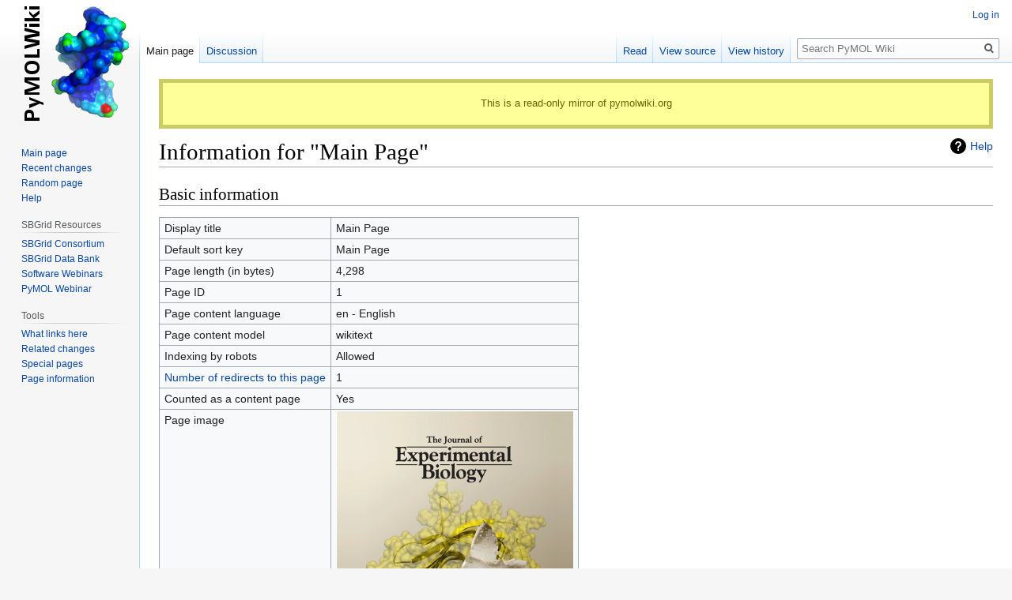

--- FILE ---
content_type: text/html; charset=UTF-8
request_url: https://wiki.pymol.org/index.php?title=Main_Page&action=info
body_size: 18610
content:

<!DOCTYPE html>
<html class="client-nojs" lang="en" dir="ltr">
<head>
<meta charset="UTF-8"/>
<title>Information for "Main Page" - PyMOL Wiki</title>
<script>document.documentElement.className="client-js";RLCONF={"wgBreakFrames":!0,"wgSeparatorTransformTable":["",""],"wgDigitTransformTable":["",""],"wgDefaultDateFormat":"dmy","wgMonthNames":["","January","February","March","April","May","June","July","August","September","October","November","December"],"wgRequestId":"9496767b2f078ab4f781b3c8","wgCSPNonce":!1,"wgCanonicalNamespace":"","wgCanonicalSpecialPageName":!1,"wgNamespaceNumber":0,"wgPageName":"Main_Page","wgTitle":"Main Page","wgCurRevisionId":14896,"wgRevisionId":0,"wgArticleId":1,"wgIsArticle":!1,"wgIsRedirect":!1,"wgAction":"info","wgUserName":null,"wgUserGroups":["*"],"wgCategories":[],"wgPageContentLanguage":"en","wgPageContentModel":"wikitext","wgRelevantPageName":"Main_Page","wgRelevantArticleId":1,"wgIsProbablyEditable":!1,"wgRelevantPageIsProbablyEditable":!1,"wgRestrictionEdit":[],"wgRestrictionMove":[],"wgIsMainPage":!0,"wgMediaViewerOnClick":!0,"wgMediaViewerEnabledByDefault":!0,"wgVisualEditor"
:{"pageLanguageCode":"en","pageLanguageDir":"ltr","pageVariantFallbacks":"en"},"wgEditSubmitButtonLabelPublish":!1};RLSTATE={"site.styles":"ready","noscript":"ready","user.styles":"ready","user":"ready","user.options":"loading","mediawiki.helplink":"ready","skins.vector.styles.legacy":"ready","ext.visualEditor.desktopArticleTarget.noscript":"ready"};RLPAGEMODULES=["ext.treeandmenu","site","mediawiki.page.startup","mediawiki.page.ready","skins.vector.legacy.js","ext.GoogleCodePrettify","ext.visualEditor.desktopArticleTarget.init","ext.visualEditor.targetLoader"];</script>
<script>(RLQ=window.RLQ||[]).push(function(){mw.loader.implement("user.options@1hzgi",function($,jQuery,require,module){/*@nomin*/mw.user.tokens.set({"patrolToken":"+\\","watchToken":"+\\","csrfToken":"+\\"});
});});</script>
<link rel="stylesheet" href="/load.php?lang=en&amp;modules=ext.visualEditor.desktopArticleTarget.noscript%7Cmediawiki.helplink%7Cskins.vector.styles.legacy&amp;only=styles&amp;skin=vector"/>
<script async="" src="/load.php?lang=en&amp;modules=startup&amp;only=scripts&amp;raw=1&amp;skin=vector"></script>
<meta name="ResourceLoaderDynamicStyles" content=""/>
<link rel="stylesheet" href="/load.php?lang=en&amp;modules=site.styles&amp;only=styles&amp;skin=vector"/>
<meta name="generator" content="MediaWiki 1.35.1"/>
<meta name="robots" content="noindex,nofollow"/>
<meta property="og:image" content="http://wiki.pymol.org/images/1/16/JExpBiol-214-4.jpg"/>
<link rel="shortcut icon" href="/images/favicon.ico"/>
<link rel="search" type="application/opensearchdescription+xml" href="/opensearch_desc.php" title="PyMOL Wiki (en)"/>
<link rel="EditURI" type="application/rsd+xml" href="//wiki.pymol.org/api.php?action=rsd"/>
<link rel="license" href="http://www.gnu.org/copyleft/fdl.html"/>
<link rel="alternate" type="application/atom+xml" title="PyMOL Wiki Atom feed" href="/index.php?title=Special:RecentChanges&amp;feed=atom"/>
<!--[if lt IE 9]><script src="/resources/lib/html5shiv/html5shiv.js"></script><![endif]-->
</head>
<body class="mediawiki ltr sitedir-ltr mw-hide-empty-elt ns-0 ns-subject page-Main_Page rootpage-Main_Page skin-vector action-info skin-vector-legacy">
<div id="mw-page-base" class="noprint"></div>
<div id="mw-head-base" class="noprint"></div>
<div id="content" class="mw-body" role="main">
	<a id="top"></a>
	<div id="siteNotice" class="mw-body-content"><div id="localNotice" lang="en" dir="ltr"><div style="border: 5px solid #cc6; padding: 10px; text-align: center; background-color: #ff9; color: #660">
<p>This is a read-only mirror of pymolwiki.org
</p>
</div></div></div>
	<div class="mw-indicators mw-body-content">
	<div id="mw-indicator-mw-helplink" class="mw-indicator"><a href="https://www.mediawiki.org/wiki/Special:MyLanguage/Page_information" target="_blank" class="mw-helplink">Help</a></div>
	</div>
	<h1 id="firstHeading" class="firstHeading" lang="en">Information for "Main Page"</h1>
	<div id="bodyContent" class="mw-body-content">
		
		<div id="contentSub"></div>
		<div id="contentSub2"></div>
		
		<div id="jump-to-nav"></div>
		<a class="mw-jump-link" href="#mw-head">Jump to navigation</a>
		<a class="mw-jump-link" href="#searchInput">Jump to search</a>
		<div id="mw-content-text"><style>.mw-hiddenCategoriesExplanation { display: none; }</style>
<style>.mw-templatesUsedExplanation { display: none; }</style>
<h2 id="mw-pageinfo-header-basic"><span class="mw-headline" id="Basic_information">Basic information</span></h2>
<table class="wikitable mw-page-info">
<tr id="mw-pageinfo-display-title"><td style="vertical-align: top;">Display title</td><td>Main Page</td></tr>
<tr id="mw-pageinfo-default-sort"><td style="vertical-align: top;">Default sort key</td><td>Main Page</td></tr>
<tr id="mw-pageinfo-length"><td style="vertical-align: top;">Page length (in bytes)</td><td>4,298</td></tr>
<tr id="mw-pageinfo-article-id"><td style="vertical-align: top;">Page ID</td><td>1</td></tr>
<tr><td style="vertical-align: top;">Page content language</td><td>en - English</td></tr>
<tr id="mw-pageinfo-content-model"><td style="vertical-align: top;">Page content model</td><td>wikitext</td></tr>
<tr id="mw-pageinfo-robot-policy"><td style="vertical-align: top;">Indexing by robots</td><td>Allowed</td></tr>
<tr><td style="vertical-align: top;"><a href="/index.php?title=Special:WhatLinksHere/Main_Page&amp;hidelinks=1&amp;hidetrans=1" title="Special:WhatLinksHere/Main Page">Number of redirects to this page</a></td><td>1</td></tr>
<tr id="mw-pageinfo-contentpage"><td style="vertical-align: top;">Counted as a content page</td><td>Yes</td></tr>
<tr id="mw-pageimages-info-label"><td style="vertical-align: top;">Page image</td><td><a href="/index.php/File:JExpBiol-214-4.jpg" class="image"><img alt="JExpBiol-214-4.jpg" src="/images/1/16/JExpBiol-214-4.jpg" decoding="async" width="300" height="388" data-file-width="600" data-file-height="776" /></a></td></tr>
</table>
<h2 id="mw-pageinfo-header-restrictions"><span class="mw-headline" id="Page_protection">Page protection</span></h2>
<table class="wikitable mw-page-info">
<tr id="mw-restriction-edit"><td style="vertical-align: top;">Edit</td><td>Allow all users (infinite)</td></tr>
<tr id="mw-restriction-move"><td style="vertical-align: top;">Move</td><td>Allow all users (infinite)</td></tr>
</table>
<a href="/index.php?title=Special:Log&amp;type=protect&amp;page=Main+Page" title="Special:Log">View the protection log for this page.</a>
<h2 id="mw-pageinfo-header-edits"><span class="mw-headline" id="Edit_history">Edit history</span></h2>
<table class="wikitable mw-page-info">
<tr id="mw-pageinfo-firstuser"><td style="vertical-align: top;">Page creator</td><td><a href="/index.php/Special:Contributions/MediaWiki_default" class="mw-userlink mw-anonuserlink" title="Special:Contributions/MediaWiki default"><bdi>MediaWiki default</bdi></a> <span class="mw-usertoollinks">(<a href="/index.php?title=User_talk:MediaWiki_default&amp;action=edit&amp;redlink=1" class="new mw-usertoollinks-talk" title="User talk:MediaWiki default (page does not exist)">talk</a>)</span></td></tr>
<tr id="mw-pageinfo-firsttime"><td style="vertical-align: top;">Date of page creation</td><td><a href="/index.php?title=Main_Page&amp;oldid=4381" title="Main Page">07:50, 16 February 2005</a></td></tr>
<tr id="mw-pageinfo-lastuser"><td style="vertical-align: top;">Latest editor</td><td><a href="/index.php?title=User:Cchem&amp;action=edit&amp;redlink=1" class="new mw-userlink" title="User:Cchem (page does not exist)"><bdi>Cchem</bdi></a> <span class="mw-usertoollinks">(<a href="/index.php?title=User_talk:Cchem&amp;action=edit&amp;redlink=1" class="new mw-usertoollinks-talk" title="User talk:Cchem (page does not exist)">talk</a> | <a href="/index.php/Special:Contributions/Cchem" class="mw-usertoollinks-contribs" title="Special:Contributions/Cchem">contribs</a>)</span></td></tr>
<tr id="mw-pageinfo-lasttime"><td style="vertical-align: top;">Date of latest edit</td><td><a href="/index.php?title=Main_Page&amp;oldid=14896" title="Main Page">03:21, 22 June 2021</a></td></tr>
<tr id="mw-pageinfo-edits"><td style="vertical-align: top;">Total number of edits</td><td>559</td></tr>
<tr id="mw-pageinfo-authors"><td style="vertical-align: top;">Total number of distinct authors</td><td>50</td></tr>
<tr id="mw-pageinfo-recent-edits"><td style="vertical-align: top;">Recent number of edits (within past 90 days)</td><td>0</td></tr>
<tr id="mw-pageinfo-recent-authors"><td style="vertical-align: top;">Recent number of distinct authors</td><td>0</td></tr>
</table>
<h2 id="mw-pageinfo-header-properties"><span class="mw-headline" id="Page_properties">Page properties</span></h2>
<table class="wikitable mw-page-info">
<tr id="mw-pageinfo-magic-words"><td style="vertical-align: top;">Magic words (2)</td><td><ul><li>__NOEDITSECTION__</li><li>__NOTOC__</li></ul></td></tr>
<tr id="mw-pageinfo-templates"><td style="vertical-align: top;">Transcluded template (1)</td><td><div class="mw-templatesUsedExplanation"><p>Template used on this page:
</p></div><ul>
<li><a href="/index.php/Template:Extension_DPL" title="Template:Extension DPL">Template:Extension DPL</a> (<a href="/index.php?title=Template:Extension_DPL&amp;action=edit" title="Template:Extension DPL">view source</a>) </li></ul></td></tr>
</table>
</div><div class="printfooter">Retrieved from "<a dir="ltr" href="http://wiki.pymol.org/index.php/Main_Page">http://wiki.pymol.org/index.php/Main_Page</a>"</div>
		<div id="catlinks" class="catlinks catlinks-allhidden" data-mw="interface"></div>
	</div>
</div>

<div id="mw-navigation">
	<h2>Navigation menu</h2>
	<div id="mw-head">
		<!-- Please do not use role attribute as CSS selector, it is deprecated. -->
<nav id="p-personal" class="vector-menu" aria-labelledby="p-personal-label" role="navigation" 
	 >
	<h3 id="p-personal-label">
		<span>Personal tools</span>
	</h3>
	<!-- Please do not use the .body class, it is deprecated. -->
	<div class="body vector-menu-content">
		<!-- Please do not use the .menu class, it is deprecated. -->
		<ul class="vector-menu-content-list"><li id="pt-login"><a href="/index.php?title=Special:UserLogin&amp;returnto=Main+Page&amp;returntoquery=action%3Dinfo" title="You are encouraged to log in; however, it is not mandatory [o]" accesskey="o">Log in</a></li></ul>
		
	</div>
</nav>


		<div id="left-navigation">
			<!-- Please do not use role attribute as CSS selector, it is deprecated. -->
<nav id="p-namespaces" class="vector-menu vector-menu-tabs vectorTabs" aria-labelledby="p-namespaces-label" role="navigation" 
	 >
	<h3 id="p-namespaces-label">
		<span>Namespaces</span>
	</h3>
	<!-- Please do not use the .body class, it is deprecated. -->
	<div class="body vector-menu-content">
		<!-- Please do not use the .menu class, it is deprecated. -->
		<ul class="vector-menu-content-list"><li id="ca-nstab-main" class="selected"><a href="/index.php/Main_Page" title="View the content page [c]" accesskey="c">Main page</a></li><li id="ca-talk"><a href="/index.php/Talk:Main_Page" rel="discussion" title="Discussion about the content page [t]" accesskey="t">Discussion</a></li></ul>
		
	</div>
</nav>


			<!-- Please do not use role attribute as CSS selector, it is deprecated. -->
<nav id="p-variants" class="vector-menu-empty emptyPortlet vector-menu vector-menu-dropdown vectorMenu" aria-labelledby="p-variants-label" role="navigation" 
	 >
	<input type="checkbox" class="vector-menu-checkbox vectorMenuCheckbox" aria-labelledby="p-variants-label" />
	<h3 id="p-variants-label">
		<span>Variants</span>
	</h3>
	<!-- Please do not use the .body class, it is deprecated. -->
	<div class="body vector-menu-content">
		<!-- Please do not use the .menu class, it is deprecated. -->
		<ul class="menu vector-menu-content-list"></ul>
		
	</div>
</nav>


		</div>
		<div id="right-navigation">
			<!-- Please do not use role attribute as CSS selector, it is deprecated. -->
<nav id="p-views" class="vector-menu vector-menu-tabs vectorTabs" aria-labelledby="p-views-label" role="navigation" 
	 >
	<h3 id="p-views-label">
		<span>Views</span>
	</h3>
	<!-- Please do not use the .body class, it is deprecated. -->
	<div class="body vector-menu-content">
		<!-- Please do not use the .menu class, it is deprecated. -->
		<ul class="vector-menu-content-list"><li id="ca-view" class="collapsible"><a href="/index.php/Main_Page">Read</a></li><li id="ca-viewsource" class="collapsible"><a href="/index.php?title=Main_Page&amp;action=edit" title="This page is protected.&#10;You can view its source [e]" accesskey="e">View source</a></li><li id="ca-history" class="collapsible"><a href="/index.php?title=Main_Page&amp;action=history" title="Past revisions of this page [h]" accesskey="h">View history</a></li></ul>
		
	</div>
</nav>


			<!-- Please do not use role attribute as CSS selector, it is deprecated. -->
<nav id="p-cactions" class="vector-menu-empty emptyPortlet vector-menu vector-menu-dropdown vectorMenu" aria-labelledby="p-cactions-label" role="navigation" 
	 >
	<input type="checkbox" class="vector-menu-checkbox vectorMenuCheckbox" aria-labelledby="p-cactions-label" />
	<h3 id="p-cactions-label">
		<span>More</span>
	</h3>
	<!-- Please do not use the .body class, it is deprecated. -->
	<div class="body vector-menu-content">
		<!-- Please do not use the .menu class, it is deprecated. -->
		<ul class="menu vector-menu-content-list"></ul>
		
	</div>
</nav>


			<div id="p-search" role="search">
	<h3 >
		<label for="searchInput">Search</label>
	</h3>
	<form action="/index.php" id="searchform">
		<div id="simpleSearch">
			<input type="search" name="search" placeholder="Search PyMOL Wiki" title="Search PyMOL Wiki [f]" accesskey="f" id="searchInput"/>
			<input type="hidden" name="title" value="Special:Search">
			<input type="submit" name="fulltext" value="Search" title="Search the pages for this text" id="mw-searchButton" class="searchButton mw-fallbackSearchButton"/>
			<input type="submit" name="go" value="Go" title="Go to a page with this exact name if it exists" id="searchButton" class="searchButton"/>
		</div>
	</form>
</div>

		</div>
	</div>
	
<div id="mw-panel">
	<div id="p-logo" role="banner">
		<a  title="Visit the main page" class="mw-wiki-logo" href="/index.php/Main_Page"></a>
	</div>
	<!-- Please do not use role attribute as CSS selector, it is deprecated. -->
<nav id="p-navigation" class="vector-menu vector-menu-portal portal portal-first" aria-labelledby="p-navigation-label" role="navigation" 
	 >
	<h3 id="p-navigation-label">
		<span>Navigation</span>
	</h3>
	<!-- Please do not use the .body class, it is deprecated. -->
	<div class="body vector-menu-content">
		<!-- Please do not use the .menu class, it is deprecated. -->
		<ul class="vector-menu-content-list"><li id="n-mainpage-description"><a href="/index.php/Main_Page" title="Visit the main page [z]" accesskey="z">Main page</a></li><li id="n-recentchanges"><a href="/index.php/Special:RecentChanges" title="A list of recent changes in the wiki [r]" accesskey="r">Recent changes</a></li><li id="n-randompage"><a href="/index.php/Special:Random" title="Load a random page [x]" accesskey="x">Random page</a></li><li id="n-help"><a href="https://www.mediawiki.org/wiki/Special:MyLanguage/Help:Contents" title="The place to find out">Help</a></li></ul>
		
	</div>
</nav>


	<!-- Please do not use role attribute as CSS selector, it is deprecated. -->
<nav id="p-SBGrid Resources" class="vector-menu vector-menu-portal portal" aria-labelledby="p-SBGrid Resources-label" role="navigation" 
	 >
	<h3 id="p-SBGrid Resources-label">
		<span>SBGrid Resources</span>
	</h3>
	<!-- Please do not use the .body class, it is deprecated. -->
	<div class="body vector-menu-content">
		<!-- Please do not use the .menu class, it is deprecated. -->
		<ul class="vector-menu-content-list"><li id="n-SBGrid-Consortium"><a href="https://sbgrid.org/" rel="nofollow">SBGrid Consortium</a></li><li id="n-SBGrid-Data-Bank"><a href="https://data.sbgrid.org/" rel="nofollow">SBGrid Data Bank</a></li><li id="n-Software-Webinars"><a href="https://www.youtube.com/user/SBGridTV/" rel="nofollow">Software Webinars</a></li><li id="n-PyMOL-Webinar"><a href="https://www.youtube.com/watch?v=C_lewbvUyGk" rel="nofollow">PyMOL Webinar</a></li></ul>
		
	</div>
</nav>

<!-- Please do not use role attribute as CSS selector, it is deprecated. -->
<nav id="p-tb" class="vector-menu vector-menu-portal portal" aria-labelledby="p-tb-label" role="navigation" 
	 >
	<h3 id="p-tb-label">
		<span>Tools</span>
	</h3>
	<!-- Please do not use the .body class, it is deprecated. -->
	<div class="body vector-menu-content">
		<!-- Please do not use the .menu class, it is deprecated. -->
		<ul class="vector-menu-content-list"><li id="t-whatlinkshere"><a href="/index.php/Special:WhatLinksHere/Main_Page" title="A list of all wiki pages that link here [j]" accesskey="j">What links here</a></li><li id="t-recentchangeslinked"><a href="/index.php/Special:RecentChangesLinked/Main_Page" rel="nofollow" title="Recent changes in pages linked from this page [k]" accesskey="k">Related changes</a></li><li id="t-specialpages"><a href="/index.php/Special:SpecialPages" title="A list of all special pages [q]" accesskey="q">Special pages</a></li><li id="t-info"><a href="/index.php?title=Main_Page&amp;action=info" title="More information about this page">Page information</a></li></ul>
		
	</div>
</nav>


	
</div>

</div>

<footer id="footer" class="mw-footer" role="contentinfo" >
	<ul id="footer-places" >
		<li id="footer-places-privacy"><a href="/index.php/PyMOL_Wiki:Privacy_policy" title="PyMOL Wiki:Privacy policy">Privacy policy</a></li>
		<li id="footer-places-about"><a href="/index.php/PyMOL_Wiki:About" title="PyMOL Wiki:About">About PyMOL Wiki</a></li>
		<li id="footer-places-disclaimer"><a href="/index.php/PyMOL_Wiki:General_disclaimer" title="PyMOL Wiki:General disclaimer">Disclaimers</a></li>
	</ul>
	<ul id="footer-icons" class="noprint">
		<li id="footer-copyrightico"><a href="http://www.gnu.org/copyleft/fdl.html"><img src="/resources/assets/licenses/gnu-fdl.png" alt="GNU Free Documentation License 1.3 or later" width="88" height="31" loading="lazy"/></a></li>
		<li id="footer-poweredbyico"><a href="https://www.mediawiki.org/"><img src="/resources/assets/poweredby_mediawiki_88x31.png" alt="Powered by MediaWiki" srcset="/resources/assets/poweredby_mediawiki_132x47.png 1.5x, /resources/assets/poweredby_mediawiki_176x62.png 2x" width="88" height="31" loading="lazy"/></a></li>
	</ul>
	<div style="clear: both;"></div>
</footer>



<!-- No web analytics configured. -->

<script>(RLQ=window.RLQ||[]).push(function(){mw.config.set({"wgBackendResponseTime":4740});});</script></body></html>


--- FILE ---
content_type: text/css; charset=utf-8
request_url: https://wiki.pymol.org/load.php?lang=en&modules=site.styles&only=styles&skin=vector
body_size: 644
content:
@import url(//wiki.pymol.org/index.php?title=MediaWiki:Geshi.css);.dtree{font-family:Verdana,Geneva,Arial,Helvetica,sans-serif;font-size:11px;color:#666;white-space:nowrap}.dtree img{border:0px;vertical-align:middle}.dtree a{color:#333;text-decoration:none}.dtree a.node,.dtree a.nodeSel{white-space:nowrap;padding:1px 2px 1px 2px}.dtree a.node:hover,.dtree a.nodeSel:hover{color:#333;text-decoration:underline}.dtree a.nodeSel{background-color:#c0d2ec}.dtree .clip{overflow:hidden}.dmenu{width:180px }.dmenu,.dmenu ul{padding:0;margin:0;list-style:none}.dmenu .selflink{font-weight:normal}.dmenu li{position:relative;float:left;width:172px;padding:4px;z-index:100}.dmenu li,.dmenu li.even a,.dmenu li.odd a,.dmenu li li,.dmenu li li a,.dmenu li li li,.dmenu li li li a{color :black}.dmenu li li{margin:0}.dmenu li ul{position:absolute;left:-999em;z-index:101;border:1px solid #ccc}.dmenu li ul ul{position:absolute;left:-999em;margin:0 0 0 0;z-index:102}.dmenu li.odd .submenu{width:12px;height:15px;float:right;background:url(//wiki.pymol.org/common/images/rarr-lt.png) 0 3px no-repeat}.dmenu li.even .submenu{width:12px;height:15px;float:right;background:url(//wiki.pymol.org/common/images/rarr-dk.png) 0 3px no-repeat}.dmenu li.odd{background:#E9EDF4;border:2px solid #E9EDF4}.dmenu li.even{background:#D0D8E8;border:2px solid #D0D8E8}.dmenu li:hover,.dmenu li.sfhover{border:2px solid #385D8A}.dmenu li:hover ul ul,.dmenu li:hover ul ul ul,.dmenu li.sfhover ul ul,.dmenu li.sfhover ul ul ul{left:-999em}.dmenu li:hover ul,.dmenu li li:hover ul,.dmenu li li li:hover ul,.dmenu li.sfhover ul,.dmenu li li.sfhover ul,.dmenu li li li.sfhover ul{left:182px;top:-3px}table.jtable{font-family:"Lucida Sans Unicode","Lucida Grande",Sans-Serif;font-size:12px;background:#fff;margin:25px;border-collapse:collapse;text-align:left}table.jtable th{font-size:14px;font-weight:normal;color:#039;padding:10px 8px;border-bottom:1px solid #ccc;text-align:center}table.jtable td{border-bottom:1px solid #ccc;color:#669;padding:6px 8px;text-align:left}table.jtable tbody tr:hover td{color:#009}pre{padding:10px;background-color:#eee;border:0 none;border-left:10px solid #ddd;font-size:1.1em;line-height:1.3em}table.infobox{width:300px;float:right;border:1px solid black;background-color:#ffe;margin:0 0 10px 10px;clear:right}table.infobox td,table.infobox th{text-align:left;vertical-align:top;border-bottom:1px solid #eee}div.didyouknow table.infobox{display:none}